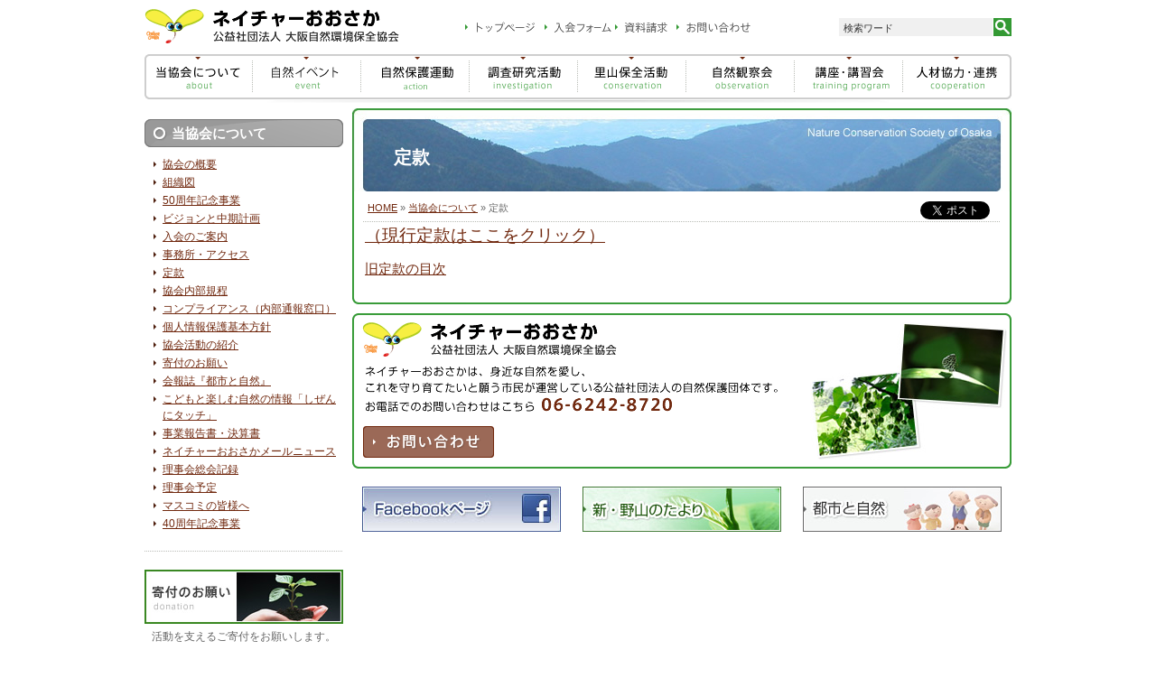

--- FILE ---
content_type: text/html; charset=UTF-8
request_url: https://www.nature.or.jp/about/teikan/
body_size: 4415
content:
<!DOCTYPE html PUBLIC "-//W3C//DTD XHTML 1.0 Transitional//EN" "http://www.w3.org/TR/xhtml1/DTD/xhtml1-transitional.dtd">
<html xmlns="http://www.w3.org/1999/xhtml" xml:lang="ja" lang="ja">
<head>
<!-- Google tag (gtag.js) -->
<script async src="https://www.googletagmanager.com/gtag/js?id=G-0DKV7P2M6K"></script>
<script>
  window.dataLayer = window.dataLayer || [];
  function gtag(){dataLayer.push(arguments);}
  gtag('js', new Date());

  gtag('config', 'G-0DKV7P2M6K');
</script>
<meta http-equiv="Content-Type" content="text/html; charset=UTF-8" />
<meta http-equiv="Content-Style-Type" content="text/css" />
<meta http-equiv="Content-Script-Type" content="text/javascript" />
<title>定款｜大阪自然環境保全協会</title>
<meta name="Keywords" content="ネイチャーおおさか,大阪,自然保護,里山保全,自然観察,自然学習,自然教育,環境保護,里山調査,どんぐりまつり,タンポポ調査" />
<meta name="Description" content="（公社）大阪自然環境保全協会の現行定款です。" />
<link href="/common/css/import.css" rel="stylesheet" type="text/css" media="screen,tv,print" />
<script type="text/javascript" src="/common/js/script.js"></script>

<!-- InstanceEndEditable -->

</head>
<body id="base">

<!-- all -->
<div class="all">

<!-- head -->
<div class="head">
<a name="TOP" id="TOP" class="anchor">&nbsp;</a>
<div class="logo">
	<a href="https://www.nature.or.jp/"><img src="/common/img/logo.gif" alt="ネイチャーおおさか　公益社団法人 大阪自然環境保全協会" height="38" border="0" /></a></div>

<div class="navi">
	<ul>
		<li><a href="/index.html"><img src="/common/img/navi_01.gif" alt="トップページ" /></a></li>
		<li><a href="/information/entry.html" target="_blank"><img src="/common/img/navi_02.gif" alt="入会フォーム" /></a></li>
		<li><a href="/information/data.html" target="_blank"><img src="/common/img/navi_04.gif" alt="資料請求" /></a></li>
		<li><a href="/information/inquiry.html" target="_blank"><img src="/common/img/navi_05.gif" alt="お問い合わせ" /></a></li>
		<!--<li><a href="/information/sitemap_old.html"><img src="/common/img/navi_03.gif" alt="サイトマップ" /></a></li>-->
	</ul>
	
	<div class="search">
		<form id="ajaxSearch_form"  action="/search.html" method="post"><input id="ajaxSearch_input"  class="input" type="text" name="search" value="検索ワード" onfocus="this.value=(this.value=='検索ワード')? '' : this.value ;" /><input type="image" src="/common/img/search.gif" />
 <input type="hidden" name="advSearch" value="oneword" />
</form>
	</div>

	
</div>	

<div class="globalNavi">

	<ul>
		<li><a href="/about/"><img src="/common/img/h_001.gif" alt="当協会について" /></a></li>
		<li><a href="/event/"><img src="/common/img/h_002.gif" alt="行事案内" /></a></li>
		<li><a href="/action/"><img src="/common/img/h_003.gif" alt="自然保護運動" /></a></li>
		<li><a href="/investigation/"><img src="/common/img/h_004.gif" alt="調査研究活動" /></a></li>
		<li><a href="/conservation/"><img src="/common/img/h_005.gif" alt="里山保全活動" /></a></li>
		<li><a href="/observation/"><img src="/common/img/h_006.gif" alt="自然観察会" /></a></li>
		<li><a href="/training/"><img src="/common/img/h_007.gif" alt="講座・講習会" /></a></li>
		<li><a href="/cooperation/"><img src="/common/img/h_008.gif" alt="人材協力・連携" /></a></li>
	</ul>
	<br class="clear" />

</div>



</div>
<!-- /head -->



<hr style="display:none;clear:both;">



<!-- contents -->
<div class="contents">

<!-- main -->
<div class="main">



<h1>
	定款
</h1>
<div class="path">
<div class="socialBtn">
<script type="text/javascript">
var url = encodeURIComponent(location.href);
document.write('<iframe src="//www.facebook.com/plugins/like.php?href=' + url + '&amp;send=false&amp;layout=button_count&amp;width=450&amp;show_faces=false&amp;action=like&amp;colorscheme=light&amp;font&amp;height=21" scrolling="no" frameborder="0" style="border:none; overflow:hidden; width:100px; height:21px;" allowTransparency="true"></iframe>');
</script>　<a href="https://twitter.com/share" class="twitter-share-button" data-lang="ja" data-count="none">ツイート</a>
<script>!function(d,s,id){var js,fjs=d.getElementsByTagName(s)[0];if(!d.getElementById(id)){js=d.createElement(s);js.id=id;js.src="//platform.twitter.com/widgets.js";fjs.parentNode.insertBefore(js,fjs);}}(document,"script","twitter-wjs");</script>
</div>
<div class="pathTxt"><span class="B_crumbBox"><span class="B_firstCrumb"><a class="B_homeCrumb" href="/index.html" title="大阪の自然環境保全活動、里山保全活動、自然保護普及啓発などを行う市民団体です">HOME</a></span> &raquo; <a class="B_crumb" href="/about/" title="当協会について">当協会について</a> &raquo; <span class="B_lastCrumb"><span class="B_currentCrumb">定款</span></span></span></div>
</div>


<p><a href="https://www.nature.or.jp/about/teikan/genkouteikan2025.html"><span style="font-size: 160%;">（現行定款はここをクリック）</span></a></p>
<p><span style="font-size: 120%;"><a href="https://www.nature.or.jp/about/teikan/kyu_teikan_mokuji.html">旧定款の目次</a></span></p>
<div class="informationNavi">
	<dl>
		<dt><img src="/common/img/logo.gif" alt="ネイチャーおおさか　公益社団法人 大阪自然環境保全協会" /></dt>
		<dd>
			<p><img src="/common/img/information_text.gif" alt="ネイチャーおおさかは、身近な自然を愛し、これを守り育てたいと願う市民が運営している公益社団法人の自然保護団体です。お電話でのお問い合わせはこちら 06-6242-8720 " /></p>
			<ul>
			
<!--				<li><a href="/information/entry.html" target="_blank"><img src="/common/img/information_btn_02.gif" alt="入会フォーム" /></a></li>
		<li><a href="/information/data.html" target="_blank"><img src="/common/img/information_btn_03.gif" alt="資料請求" /></a></li>-->
	<li><a href="/information/inquiry.html" target="_blank"><img src="/common/img/information_btn_04.gif" alt="お問い合わせ" /></a></li>
			</ul>
			<br class="clear" />
		</dd>
	</dl>
	<div class="img">
		<img src="/common/img/information_img.jpg" alt="" />	</div>
	<br class="clear" />
</div>
<div class="bnList">
	<ul>
		<li><a href="http://www.facebook.com/NatureOsaka" target="_blank"><img src="/common/img/bn_07.jpg" alt="Facebookページ" /></a></li>
		<li><a href="https://www.nature.or.jp/photo/index.php"><img src="/common/img/bn_02.jpg" alt="野山のたより" /></a></li>
		<li><a href="/about/magazine/"><img src="/common/img/bn_03.jpg" alt="都市と自然" /></a></li>
	</ul>
	<br class="clear" />
</div>

</div>
<!-- /main -->
<!-- menu -->
<div class="menu">
<dl>
	<dt><a href="/about/">当協会について</a></dt>
	<dd>
<ul><li><a href="/about/outline.html" title="協会の概要" >協会の概要</a></li>
<li><a href="/about/soshikizu.html" title="組織図" >組織図</a></li>
<li><a href="/about/50th/" title="ネイチャーおおさか設立50周年記念事業" >50周年記念事業</a></li>
<li><a href="/about/vision/" title="ビジョンと中期計画" >ビジョンと中期計画</a></li>
<li><a href="/about/guidance.html" title="入会のご案内" >入会のご案内</a></li>
<li><a href="/about/office.html" title="事務所・アクセス" >事務所・アクセス</a></li>
<li class="active"><a href="/about/teikan/" title="定款" >定款</a></li>
<li><a href="/about/naibukitei.html" title="協会内部規程" >協会内部規程</a></li>
<li><a href="/about/compliance.html" title="コンプライアンス（内部通報窓口）" >コンプライアンス（内部通報窓口）</a></li>
<li><a href="/about/policy.html" title="個人情報保護基本方針（プライバシーポリシー）" >個人情報保護基本方針</a></li>
<li><a href="/about/katsudou_shoukai.html" title="協会活動の紹介" >協会活動の紹介</a></li>
<li><a href="/about/donation.html" title="寄付のお願い" >寄付のお願い</a></li>
<li><a href="/about/magazine/" title="会報誌『都市と自然』" >会報誌『都市と自然』</a></li>
<li><a href="/about/touch.html" title="こどもと楽しむ自然の情報「しぜんにタッチ」" >こどもと楽しむ自然の情報「しぜんにタッチ」</a></li>
<li><a href="/about/jigyouhokoku/" title="事業報告書・決算書" >事業報告書・決算書</a></li>
<li><a href="/about/emailnews/" title="ネイチャーおおさかメールニュース" >ネイチャーおおさかメールニュース</a></li>
<li><a href="/about/document/" title="理事会総会記録" >理事会総会記録</a></li>
<li><a href="/about/plan/" title="理事会予定" >理事会予定</a></li>
<li><a href="/about/press_release/" title="マスコミの皆様へ" >マスコミの皆様へ</a></li>
<li class="last"><a href="/about/40th/" title="ネイチャーおおさか設立40周年記念事業" >40周年記念事業</a></li>
</ul>
	</dd>
</dl>


<ul class="bnList">
<!--<li><a href="https://www.nature.or.jp/about/40th/poster.html"><img src="/common/img/banner_postercontest.jpg" alt="ポスターコンクール" /></a></li>-->
	<li><a href="/about/donation.html"><img src="/common/img/bn_04.jpg" alt="寄付のお願い" /></a>活動を支えるご寄付をお願いします。</li>

<li><a href="https://www.nature.or.jp/action/yumeshimamirai/"><img src="/common/img/banner_yumeshima.jpg" alt="夢洲" /></a></li>
<li><a href="https://www.chirimon.jp/" target="_blank"><img src="/common/img/chirimon_br.jpg" alt="チリモンWEB図鑑" /></a></li>
<li><a href="https://sunahama-web.jp/" target="_blank"><img src="/common/img/sunahama_bn.jpg" alt="砂浜観察サポート図鑑" /></a></li>
<li><a href="https://www.bishogai-sagashi.jp/" target="_blank"><img src="/common/img/bishougai_bn.jpg" alt="微小貝さがしサポート図鑑" /></a></li>
<li><a href="https://www.nature.or.jp/investigation/hakkenmap/"><img src="/common/img/mapbanner.jpg" alt="大阪の生きもの　みんなで発見MAP!" /></a></li>
	<!--<li><a href="https://www.nature.or.jp/cooperation/2016chikyu_film.html"><img src="/common/img/banner_ikiteiruchikyu.jpg" alt="生きている地球の記録" /></a></li>-->
	
<!--<li><a href="https://www.nature.or.jp/cooperation/chikyu_film.html"><img src="/common/img/banner_ikiteiruchikyu.jpg" alt="地球環境問題映画会　生きている地球の記録 in 大阪" /></a></li>-->
	<!--<li><a href="/72.html"><img src="/common/img/bn_06.jpg" alt="Eco" /></a>ホームページで自然保護<br />
～大阪WEB-ECOプロジェクト</li>-->
</ul>

</div>
<!-- /menu -->
<br class="clear" />
</div>
<!-- /contents -->


<hr style="display:none;clear:both;">

<!-- footer -->
<div class="footer">
	<div class="totop">
		<a href="#TOP"><img src="/common/img/totop.gif" alt="page top" width="110" height="30" border="0" /></a>	</div>
	<div class="footerNavi">
		<ul>
			<li><a href="/about/office.html">アクセス</a></li>
			<li><a href="/information/inquiry.html" target="_blank">お問い合わせ</a></li>
			<li><a href="/information/links.html">リンク集</a></li>
			<li><a href="/about/policy.html">プライバシーポリシー</a></li>
			<!--<li><a href="/information/sitemap_old.html">サイトマップ</a></li>-->
		</ul>
	</div>
	<address>
	公益社団法人 大阪自然環境保全協会　　530-0041　大阪市北区天神橋 1-9-13　ハイム天神橋202
	</address>
	<div class="copy">Copyright &copy; 2011 nature Osaka. All rights reserved.</div>
</div>
<!-- /footer -->

</div><!-- /all -->
<script type="text/javascript">

  var _gaq = _gaq || [];
  _gaq.push(['_setAccount', 'UA-25182538-1']);
  _gaq.push(['_trackPageview']);

  (function() {
    var ga = document.createElement('script'); ga.type = 'text/javascript'; ga.async = true;
    ga.src = ('https:' == document.location.protocol ? 'https://ssl' : 'http://www') + '.google-analytics.com/ga.js';
    var s = document.getElementsByTagName('script')[0]; s.parentNode.insertBefore(ga, s);
  })();

</script>
</body>
<!-- InstanceEnd --></html>

